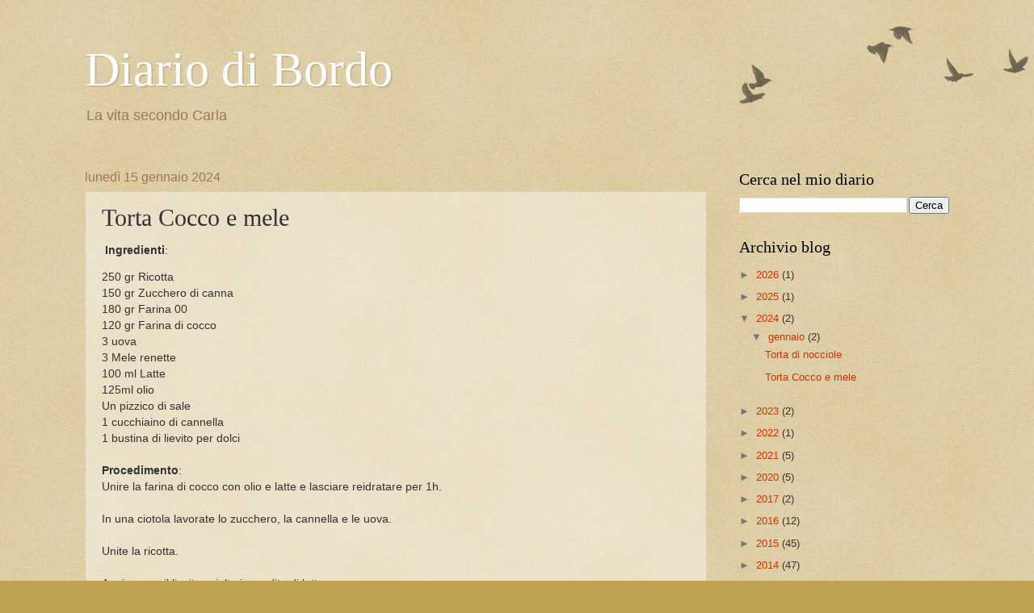

--- FILE ---
content_type: text/html; charset=UTF-8
request_url: https://lavitadicarla.blogspot.com/2024/01/torta-cocco-e-mele.html
body_size: 13377
content:
<!DOCTYPE html>
<html class='v2' dir='ltr' lang='it'>
<head>
<link href='https://www.blogger.com/static/v1/widgets/335934321-css_bundle_v2.css' rel='stylesheet' type='text/css'/>
<meta content='width=1100' name='viewport'/>
<meta content='text/html; charset=UTF-8' http-equiv='Content-Type'/>
<meta content='blogger' name='generator'/>
<link href='https://lavitadicarla.blogspot.com/favicon.ico' rel='icon' type='image/x-icon'/>
<link href='http://lavitadicarla.blogspot.com/2024/01/torta-cocco-e-mele.html' rel='canonical'/>
<link rel="alternate" type="application/atom+xml" title="Diario di Bordo - Atom" href="https://lavitadicarla.blogspot.com/feeds/posts/default" />
<link rel="alternate" type="application/rss+xml" title="Diario di Bordo - RSS" href="https://lavitadicarla.blogspot.com/feeds/posts/default?alt=rss" />
<link rel="service.post" type="application/atom+xml" title="Diario di Bordo - Atom" href="https://draft.blogger.com/feeds/2326920021123552474/posts/default" />

<link rel="alternate" type="application/atom+xml" title="Diario di Bordo - Atom" href="https://lavitadicarla.blogspot.com/feeds/4731924569450521292/comments/default" />
<!--Can't find substitution for tag [blog.ieCssRetrofitLinks]-->
<link href='https://blogger.googleusercontent.com/img/b/R29vZ2xl/AVvXsEi4xey-D2qf54lwdet4br_G9VKHHo1Q0vgKiTFWekJpObDB5HkW96eiHyyycbsJmtiCEqo_xlAkLB2iJBeTWSBCLb5PGzclM8hyhnc_e9vgSN3iTVedoD8Sm2L5degLNDmkdZGDVwckoNr8hUdtpNdEe_WXjMz-wXa88KgfHMow2nar9p3GuewoY3TByno/s320/coccoCotta.jpg' rel='image_src'/>
<meta content='http://lavitadicarla.blogspot.com/2024/01/torta-cocco-e-mele.html' property='og:url'/>
<meta content='Torta Cocco e mele' property='og:title'/>
<meta content='  Ingredienti : 250 gr Ricotta 150 gr Zucchero di canna 180 gr Farina 00 120 gr Farina di cocco 3 uova 3 Mele renette 100 ml Latte 125ml  ol...' property='og:description'/>
<meta content='https://blogger.googleusercontent.com/img/b/R29vZ2xl/AVvXsEi4xey-D2qf54lwdet4br_G9VKHHo1Q0vgKiTFWekJpObDB5HkW96eiHyyycbsJmtiCEqo_xlAkLB2iJBeTWSBCLb5PGzclM8hyhnc_e9vgSN3iTVedoD8Sm2L5degLNDmkdZGDVwckoNr8hUdtpNdEe_WXjMz-wXa88KgfHMow2nar9p3GuewoY3TByno/w1200-h630-p-k-no-nu/coccoCotta.jpg' property='og:image'/>
<title>Diario di Bordo: Torta Cocco e mele</title>
<style id='page-skin-1' type='text/css'><!--
/*
-----------------------------------------------
Blogger Template Style
Name:     Watermark
Designer: Blogger
URL:      www.blogger.com
----------------------------------------------- */
/* Use this with templates/1ktemplate-*.html */
/* Content
----------------------------------------------- */
body {
font: normal normal 14px Arial, Tahoma, Helvetica, FreeSans, sans-serif;
color: #333333;
background: #c0a154 url(https://resources.blogblog.com/blogblog/data/1kt/watermark/body_background_birds.png) repeat scroll top left;
}
html body .content-outer {
min-width: 0;
max-width: 100%;
width: 100%;
}
.content-outer {
font-size: 92%;
}
a:link {
text-decoration:none;
color: #cc3300;
}
a:visited {
text-decoration:none;
color: #993222;
}
a:hover {
text-decoration:underline;
color: #ff3200;
}
.body-fauxcolumns .cap-top {
margin-top: 30px;
background: transparent url(https://resources.blogblog.com/blogblog/data/1kt/watermark/body_overlay_birds.png) no-repeat scroll top right;
height: 121px;
}
.content-inner {
padding: 0;
}
/* Header
----------------------------------------------- */
.header-inner .Header .titlewrapper,
.header-inner .Header .descriptionwrapper {
padding-left: 20px;
padding-right: 20px;
}
.Header h1 {
font: normal normal 60px Georgia, Utopia, 'Palatino Linotype', Palatino, serif;
color: #ffffff;
text-shadow: 2px 2px rgba(0, 0, 0, .1);
}
.Header h1 a {
color: #ffffff;
}
.Header .description {
font-size: 140%;
color: #997755;
}
/* Tabs
----------------------------------------------- */
.tabs-inner .section {
margin: 0 20px;
}
.tabs-inner .PageList, .tabs-inner .LinkList, .tabs-inner .Labels {
margin-left: -11px;
margin-right: -11px;
background-color: transparent;
border-top: 0 solid #ffffff;
border-bottom: 0 solid #ffffff;
-moz-box-shadow: 0 0 0 rgba(0, 0, 0, .3);
-webkit-box-shadow: 0 0 0 rgba(0, 0, 0, .3);
-goog-ms-box-shadow: 0 0 0 rgba(0, 0, 0, .3);
box-shadow: 0 0 0 rgba(0, 0, 0, .3);
}
.tabs-inner .PageList .widget-content,
.tabs-inner .LinkList .widget-content,
.tabs-inner .Labels .widget-content {
margin: -3px -11px;
background: transparent none  no-repeat scroll right;
}
.tabs-inner .widget ul {
padding: 2px 25px;
max-height: 34px;
background: transparent none no-repeat scroll left;
}
.tabs-inner .widget li {
border: none;
}
.tabs-inner .widget li a {
display: inline-block;
padding: .25em 1em;
font: normal normal 20px Georgia, Utopia, 'Palatino Linotype', Palatino, serif;
color: #cc3300;
border-right: 1px solid #c0a154;
}
.tabs-inner .widget li:first-child a {
border-left: 1px solid #c0a154;
}
.tabs-inner .widget li.selected a, .tabs-inner .widget li a:hover {
color: #000000;
}
/* Headings
----------------------------------------------- */
h2 {
font: normal normal 20px Georgia, Utopia, 'Palatino Linotype', Palatino, serif;
color: #000000;
margin: 0 0 .5em;
}
h2.date-header {
font: normal normal 16px Arial, Tahoma, Helvetica, FreeSans, sans-serif;
color: #997755;
}
/* Main
----------------------------------------------- */
.main-inner .column-center-inner,
.main-inner .column-left-inner,
.main-inner .column-right-inner {
padding: 0 5px;
}
.main-outer {
margin-top: 0;
background: transparent none no-repeat scroll top left;
}
.main-inner {
padding-top: 30px;
}
.main-cap-top {
position: relative;
}
.main-cap-top .cap-right {
position: absolute;
height: 0;
width: 100%;
bottom: 0;
background: transparent none repeat-x scroll bottom center;
}
.main-cap-top .cap-left {
position: absolute;
height: 245px;
width: 280px;
right: 0;
bottom: 0;
background: transparent none no-repeat scroll bottom left;
}
/* Posts
----------------------------------------------- */
.post-outer {
padding: 15px 20px;
margin: 0 0 25px;
background: transparent url(https://resources.blogblog.com/blogblog/data/1kt/watermark/post_background_birds.png) repeat scroll top left;
_background-image: none;
border: dotted 1px #ccbb99;
-moz-box-shadow: 0 0 0 rgba(0, 0, 0, .1);
-webkit-box-shadow: 0 0 0 rgba(0, 0, 0, .1);
-goog-ms-box-shadow: 0 0 0 rgba(0, 0, 0, .1);
box-shadow: 0 0 0 rgba(0, 0, 0, .1);
}
h3.post-title {
font: normal normal 30px Georgia, Utopia, 'Palatino Linotype', Palatino, serif;
margin: 0;
}
.comments h4 {
font: normal normal 30px Georgia, Utopia, 'Palatino Linotype', Palatino, serif;
margin: 1em 0 0;
}
.post-body {
font-size: 105%;
line-height: 1.5;
position: relative;
}
.post-header {
margin: 0 0 1em;
color: #997755;
}
.post-footer {
margin: 10px 0 0;
padding: 10px 0 0;
color: #997755;
border-top: dashed 1px #777777;
}
#blog-pager {
font-size: 140%
}
#comments .comment-author {
padding-top: 1.5em;
border-top: dashed 1px #777777;
background-position: 0 1.5em;
}
#comments .comment-author:first-child {
padding-top: 0;
border-top: none;
}
.avatar-image-container {
margin: .2em 0 0;
}
/* Comments
----------------------------------------------- */
.comments .comments-content .icon.blog-author {
background-repeat: no-repeat;
background-image: url([data-uri]);
}
.comments .comments-content .loadmore a {
border-top: 1px solid #777777;
border-bottom: 1px solid #777777;
}
.comments .continue {
border-top: 2px solid #777777;
}
/* Widgets
----------------------------------------------- */
.widget ul, .widget #ArchiveList ul.flat {
padding: 0;
list-style: none;
}
.widget ul li, .widget #ArchiveList ul.flat li {
padding: .35em 0;
text-indent: 0;
border-top: dashed 1px #777777;
}
.widget ul li:first-child, .widget #ArchiveList ul.flat li:first-child {
border-top: none;
}
.widget .post-body ul {
list-style: disc;
}
.widget .post-body ul li {
border: none;
}
.widget .zippy {
color: #777777;
}
.post-body img, .post-body .tr-caption-container, .Profile img, .Image img,
.BlogList .item-thumbnail img {
padding: 5px;
background: #fff;
-moz-box-shadow: 1px 1px 5px rgba(0, 0, 0, .5);
-webkit-box-shadow: 1px 1px 5px rgba(0, 0, 0, .5);
-goog-ms-box-shadow: 1px 1px 5px rgba(0, 0, 0, .5);
box-shadow: 1px 1px 5px rgba(0, 0, 0, .5);
}
.post-body img, .post-body .tr-caption-container {
padding: 8px;
}
.post-body .tr-caption-container {
color: #333333;
}
.post-body .tr-caption-container img {
padding: 0;
background: transparent;
border: none;
-moz-box-shadow: 0 0 0 rgba(0, 0, 0, .1);
-webkit-box-shadow: 0 0 0 rgba(0, 0, 0, .1);
-goog-ms-box-shadow: 0 0 0 rgba(0, 0, 0, .1);
box-shadow: 0 0 0 rgba(0, 0, 0, .1);
}
/* Footer
----------------------------------------------- */
.footer-outer {
color:#ccbb99;
background: #330000 url(https://resources.blogblog.com/blogblog/data/1kt/watermark/body_background_navigator.png) repeat scroll top left;
}
.footer-outer a {
color: #ff7755;
}
.footer-outer a:visited {
color: #dd5432;
}
.footer-outer a:hover {
color: #ff9977;
}
.footer-outer .widget h2 {
color: #eeddbb;
}
/* Mobile
----------------------------------------------- */
body.mobile  {
background-size: 100% auto;
}
.mobile .body-fauxcolumn-outer {
background: transparent none repeat scroll top left;
}
html .mobile .mobile-date-outer {
border-bottom: none;
background: transparent url(https://resources.blogblog.com/blogblog/data/1kt/watermark/post_background_birds.png) repeat scroll top left;
_background-image: none;
margin-bottom: 10px;
}
.mobile .main-inner .date-outer {
padding: 0;
}
.mobile .main-inner .date-header {
margin: 10px;
}
.mobile .main-cap-top {
z-index: -1;
}
.mobile .content-outer {
font-size: 100%;
}
.mobile .post-outer {
padding: 10px;
}
.mobile .main-cap-top .cap-left {
background: transparent none no-repeat scroll bottom left;
}
.mobile .body-fauxcolumns .cap-top {
margin: 0;
}
.mobile-link-button {
background: transparent url(https://resources.blogblog.com/blogblog/data/1kt/watermark/post_background_birds.png) repeat scroll top left;
}
.mobile-link-button a:link, .mobile-link-button a:visited {
color: #cc3300;
}
.mobile-index-date .date-header {
color: #997755;
}
.mobile-index-contents {
color: #333333;
}
.mobile .tabs-inner .section {
margin: 0;
}
.mobile .tabs-inner .PageList {
margin-left: 0;
margin-right: 0;
}
.mobile .tabs-inner .PageList .widget-content {
margin: 0;
color: #000000;
background: transparent url(https://resources.blogblog.com/blogblog/data/1kt/watermark/post_background_birds.png) repeat scroll top left;
}
.mobile .tabs-inner .PageList .widget-content .pagelist-arrow {
border-left: 1px solid #c0a154;
}

--></style>
<style id='template-skin-1' type='text/css'><!--
body {
min-width: 1110px;
}
.content-outer, .content-fauxcolumn-outer, .region-inner {
min-width: 1110px;
max-width: 1110px;
_width: 1110px;
}
.main-inner .columns {
padding-left: 0px;
padding-right: 300px;
}
.main-inner .fauxcolumn-center-outer {
left: 0px;
right: 300px;
/* IE6 does not respect left and right together */
_width: expression(this.parentNode.offsetWidth -
parseInt("0px") -
parseInt("300px") + 'px');
}
.main-inner .fauxcolumn-left-outer {
width: 0px;
}
.main-inner .fauxcolumn-right-outer {
width: 300px;
}
.main-inner .column-left-outer {
width: 0px;
right: 100%;
margin-left: -0px;
}
.main-inner .column-right-outer {
width: 300px;
margin-right: -300px;
}
#layout {
min-width: 0;
}
#layout .content-outer {
min-width: 0;
width: 800px;
}
#layout .region-inner {
min-width: 0;
width: auto;
}
body#layout div.add_widget {
padding: 8px;
}
body#layout div.add_widget a {
margin-left: 32px;
}
--></style>
<link href='https://draft.blogger.com/dyn-css/authorization.css?targetBlogID=2326920021123552474&amp;zx=8c2850e9-1d23-459f-bf80-ad59e3d176f0' media='none' onload='if(media!=&#39;all&#39;)media=&#39;all&#39;' rel='stylesheet'/><noscript><link href='https://draft.blogger.com/dyn-css/authorization.css?targetBlogID=2326920021123552474&amp;zx=8c2850e9-1d23-459f-bf80-ad59e3d176f0' rel='stylesheet'/></noscript>
<meta name='google-adsense-platform-account' content='ca-host-pub-1556223355139109'/>
<meta name='google-adsense-platform-domain' content='blogspot.com'/>

<!-- data-ad-client=ca-pub-3239164614980448 -->

</head>
<body class='loading variant-birds'>
<div class='navbar no-items section' id='navbar' name='Navbar'>
</div>
<div class='body-fauxcolumns'>
<div class='fauxcolumn-outer body-fauxcolumn-outer'>
<div class='cap-top'>
<div class='cap-left'></div>
<div class='cap-right'></div>
</div>
<div class='fauxborder-left'>
<div class='fauxborder-right'></div>
<div class='fauxcolumn-inner'>
</div>
</div>
<div class='cap-bottom'>
<div class='cap-left'></div>
<div class='cap-right'></div>
</div>
</div>
</div>
<div class='content'>
<div class='content-fauxcolumns'>
<div class='fauxcolumn-outer content-fauxcolumn-outer'>
<div class='cap-top'>
<div class='cap-left'></div>
<div class='cap-right'></div>
</div>
<div class='fauxborder-left'>
<div class='fauxborder-right'></div>
<div class='fauxcolumn-inner'>
</div>
</div>
<div class='cap-bottom'>
<div class='cap-left'></div>
<div class='cap-right'></div>
</div>
</div>
</div>
<div class='content-outer'>
<div class='content-cap-top cap-top'>
<div class='cap-left'></div>
<div class='cap-right'></div>
</div>
<div class='fauxborder-left content-fauxborder-left'>
<div class='fauxborder-right content-fauxborder-right'></div>
<div class='content-inner'>
<header>
<div class='header-outer'>
<div class='header-cap-top cap-top'>
<div class='cap-left'></div>
<div class='cap-right'></div>
</div>
<div class='fauxborder-left header-fauxborder-left'>
<div class='fauxborder-right header-fauxborder-right'></div>
<div class='region-inner header-inner'>
<div class='header section' id='header' name='Intestazione'><div class='widget Header' data-version='1' id='Header1'>
<div id='header-inner'>
<div class='titlewrapper'>
<h1 class='title'>
<a href='https://lavitadicarla.blogspot.com/'>
Diario di Bordo
</a>
</h1>
</div>
<div class='descriptionwrapper'>
<p class='description'><span>La vita secondo Carla</span></p>
</div>
</div>
</div></div>
</div>
</div>
<div class='header-cap-bottom cap-bottom'>
<div class='cap-left'></div>
<div class='cap-right'></div>
</div>
</div>
</header>
<div class='tabs-outer'>
<div class='tabs-cap-top cap-top'>
<div class='cap-left'></div>
<div class='cap-right'></div>
</div>
<div class='fauxborder-left tabs-fauxborder-left'>
<div class='fauxborder-right tabs-fauxborder-right'></div>
<div class='region-inner tabs-inner'>
<div class='tabs no-items section' id='crosscol' name='Multi-colonne'></div>
<div class='tabs no-items section' id='crosscol-overflow' name='Cross-Column 2'></div>
</div>
</div>
<div class='tabs-cap-bottom cap-bottom'>
<div class='cap-left'></div>
<div class='cap-right'></div>
</div>
</div>
<div class='main-outer'>
<div class='main-cap-top cap-top'>
<div class='cap-left'></div>
<div class='cap-right'></div>
</div>
<div class='fauxborder-left main-fauxborder-left'>
<div class='fauxborder-right main-fauxborder-right'></div>
<div class='region-inner main-inner'>
<div class='columns fauxcolumns'>
<div class='fauxcolumn-outer fauxcolumn-center-outer'>
<div class='cap-top'>
<div class='cap-left'></div>
<div class='cap-right'></div>
</div>
<div class='fauxborder-left'>
<div class='fauxborder-right'></div>
<div class='fauxcolumn-inner'>
</div>
</div>
<div class='cap-bottom'>
<div class='cap-left'></div>
<div class='cap-right'></div>
</div>
</div>
<div class='fauxcolumn-outer fauxcolumn-left-outer'>
<div class='cap-top'>
<div class='cap-left'></div>
<div class='cap-right'></div>
</div>
<div class='fauxborder-left'>
<div class='fauxborder-right'></div>
<div class='fauxcolumn-inner'>
</div>
</div>
<div class='cap-bottom'>
<div class='cap-left'></div>
<div class='cap-right'></div>
</div>
</div>
<div class='fauxcolumn-outer fauxcolumn-right-outer'>
<div class='cap-top'>
<div class='cap-left'></div>
<div class='cap-right'></div>
</div>
<div class='fauxborder-left'>
<div class='fauxborder-right'></div>
<div class='fauxcolumn-inner'>
</div>
</div>
<div class='cap-bottom'>
<div class='cap-left'></div>
<div class='cap-right'></div>
</div>
</div>
<!-- corrects IE6 width calculation -->
<div class='columns-inner'>
<div class='column-center-outer'>
<div class='column-center-inner'>
<div class='main section' id='main' name='Principale'><div class='widget Blog' data-version='1' id='Blog1'>
<div class='blog-posts hfeed'>

          <div class="date-outer">
        
<h2 class='date-header'><span>lunedì 15 gennaio 2024</span></h2>

          <div class="date-posts">
        
<div class='post-outer'>
<div class='post hentry uncustomized-post-template' itemprop='blogPost' itemscope='itemscope' itemtype='http://schema.org/BlogPosting'>
<meta content='https://blogger.googleusercontent.com/img/b/R29vZ2xl/AVvXsEi4xey-D2qf54lwdet4br_G9VKHHo1Q0vgKiTFWekJpObDB5HkW96eiHyyycbsJmtiCEqo_xlAkLB2iJBeTWSBCLb5PGzclM8hyhnc_e9vgSN3iTVedoD8Sm2L5degLNDmkdZGDVwckoNr8hUdtpNdEe_WXjMz-wXa88KgfHMow2nar9p3GuewoY3TByno/s320/coccoCotta.jpg' itemprop='image_url'/>
<meta content='2326920021123552474' itemprop='blogId'/>
<meta content='4731924569450521292' itemprop='postId'/>
<a name='4731924569450521292'></a>
<h3 class='post-title entry-title' itemprop='name'>
Torta Cocco e mele
</h3>
<div class='post-header'>
<div class='post-header-line-1'></div>
</div>
<div class='post-body entry-content' id='post-body-4731924569450521292' itemprop='description articleBody'>
<p>&nbsp;<b>Ingredienti</b>:</p><div class="separator" style="clear: both; text-align: left;"><span dir="auto"><div dir="auto" style="text-align: start;">250 gr Ricotta</div></span><span dir="auto"><div dir="auto" style="text-align: start;">150 gr Zucchero di canna</div></span><span dir="auto"><div dir="auto" style="text-align: start;">180 gr Farina 00</div></span><span dir="auto"><div dir="auto" style="text-align: start;">120 gr Farina di cocco</div><div dir="auto" style="text-align: start;">3 uova</div><div dir="auto" style="text-align: start;">3 Mele renette</div></span><span dir="auto"><div dir="auto" style="text-align: start;">100 ml Latte</div><div dir="auto" style="text-align: start;"><span dir="auto">125ml&nbsp;</span><span dir="auto"><span dir="auto">olio</span></span></div><div dir="auto" style="text-align: start;">Un pizzico di sale</div><div style="text-align: start;">1 cucchiaino di cannella</div></span><span dir="auto"><div dir="auto" style="text-align: start;">1 bustina di lievito per dolci</div></span><div dir="auto">&nbsp;</div><div dir="auto"><b>Procedimento</b>:</div><div><div style="text-align: start;">Unire la farina di cocco con olio e latte e lasciare reidratare per 1h.<br /></div><div dir="auto" style="text-align: start;"><br /></div></div><div><div dir="auto" style="text-align: start;">In una ciotola lavorate lo zucchero, la cannella e le uova. <br /></div><div dir="auto" style="text-align: start;"><br /></div><div style="text-align: start;">Unite la ricotta.<br /></div><div style="text-align: start;"><br /></div><div style="text-align: start;">Aggiungere il lievito sciolto in un dito di latte.</div><div style="text-align: start;">Unire due mele cubettate e mescolare bene.<br /></div><div style="text-align: start;"><br /></div><div style="text-align: start;">Imburrare e infarinare un ruoto da 24 e versare l'impasto.<br /></div><br /><div style="text-align: start;">Decorare con una mela a fette e spolverare di cannella e zucchero di canna.</div><div style="text-align: start;">&nbsp;</div><div style="text-align: start;"><br /></div><div style="text-align: start;">Cuocere a 180&#176; per 50m.</div><div style="text-align: start;">&nbsp;</div><div style="text-align: start;"><div class="separator" style="clear: both; text-align: center;"><a href="https://blogger.googleusercontent.com/img/b/R29vZ2xl/AVvXsEi4xey-D2qf54lwdet4br_G9VKHHo1Q0vgKiTFWekJpObDB5HkW96eiHyyycbsJmtiCEqo_xlAkLB2iJBeTWSBCLb5PGzclM8hyhnc_e9vgSN3iTVedoD8Sm2L5degLNDmkdZGDVwckoNr8hUdtpNdEe_WXjMz-wXa88KgfHMow2nar9p3GuewoY3TByno/s4032/coccoCotta.jpg" imageanchor="1" style="margin-left: 1em; margin-right: 1em;"><img border="0" data-original-height="3024" data-original-width="4032" height="240" src="https://blogger.googleusercontent.com/img/b/R29vZ2xl/AVvXsEi4xey-D2qf54lwdet4br_G9VKHHo1Q0vgKiTFWekJpObDB5HkW96eiHyyycbsJmtiCEqo_xlAkLB2iJBeTWSBCLb5PGzclM8hyhnc_e9vgSN3iTVedoD8Sm2L5degLNDmkdZGDVwckoNr8hUdtpNdEe_WXjMz-wXa88KgfHMow2nar9p3GuewoY3TByno/s320/coccoCotta.jpg" width="320" /></a></div><br /><div class="separator" style="clear: both; text-align: center;"><a href="https://blogger.googleusercontent.com/img/b/R29vZ2xl/AVvXsEiDQhbNYuemk5JUajVschqNQ8mOJ_bvGILzGFxdDryyUUdl3T86aDS-gvFSVBvl-nKCVNUjnQitIs-lKMBzVlqnm_mo0aoLIwj9-quEUMDjT5kNdJOtnoF7dqrgWEJT6_GVh9ZDz6wJu5KBAOHwRakhyK-73HoDH-foHRRPxO60j3a11Fk9W5nrRckoNEk/s4032/coccocotta2.jpg" imageanchor="1" style="margin-left: 1em; margin-right: 1em;"><img border="0" data-original-height="3024" data-original-width="4032" height="240" src="https://blogger.googleusercontent.com/img/b/R29vZ2xl/AVvXsEiDQhbNYuemk5JUajVschqNQ8mOJ_bvGILzGFxdDryyUUdl3T86aDS-gvFSVBvl-nKCVNUjnQitIs-lKMBzVlqnm_mo0aoLIwj9-quEUMDjT5kNdJOtnoF7dqrgWEJT6_GVh9ZDz6wJu5KBAOHwRakhyK-73HoDH-foHRRPxO60j3a11Fk9W5nrRckoNEk/s320/coccocotta2.jpg" width="320" /></a></div><br />&nbsp;</div></div>&nbsp; </div>
<div style='clear: both;'></div>
</div>
<div class='post-footer'>
<div class='post-footer-line post-footer-line-1'>
<span class='post-author vcard'>
Pubblicato da
<span class='fn' itemprop='author' itemscope='itemscope' itemtype='http://schema.org/Person'>
<meta content='https://draft.blogger.com/profile/17182643068435121743' itemprop='url'/>
<a class='g-profile' href='https://draft.blogger.com/profile/17182643068435121743' rel='author' title='author profile'>
<span itemprop='name'>emyxxx</span>
</a>
</span>
</span>
<span class='post-timestamp'>
alle
<meta content='http://lavitadicarla.blogspot.com/2024/01/torta-cocco-e-mele.html' itemprop='url'/>
<a class='timestamp-link' href='https://lavitadicarla.blogspot.com/2024/01/torta-cocco-e-mele.html' rel='bookmark' title='permanent link'><abbr class='published' itemprop='datePublished' title='2024-01-15T12:39:00+01:00'>12:39</abbr></a>
</span>
<span class='post-comment-link'>
</span>
<span class='post-icons'>
<span class='item-control blog-admin pid-1811118876'>
<a href='https://draft.blogger.com/post-edit.g?blogID=2326920021123552474&postID=4731924569450521292&from=pencil' title='Modifica post'>
<img alt='' class='icon-action' height='18' src='https://resources.blogblog.com/img/icon18_edit_allbkg.gif' width='18'/>
</a>
</span>
</span>
<div class='post-share-buttons goog-inline-block'>
<a class='goog-inline-block share-button sb-email' href='https://draft.blogger.com/share-post.g?blogID=2326920021123552474&postID=4731924569450521292&target=email' target='_blank' title='Invia tramite email'><span class='share-button-link-text'>Invia tramite email</span></a><a class='goog-inline-block share-button sb-blog' href='https://draft.blogger.com/share-post.g?blogID=2326920021123552474&postID=4731924569450521292&target=blog' onclick='window.open(this.href, "_blank", "height=270,width=475"); return false;' target='_blank' title='Postalo sul blog'><span class='share-button-link-text'>Postalo sul blog</span></a><a class='goog-inline-block share-button sb-twitter' href='https://draft.blogger.com/share-post.g?blogID=2326920021123552474&postID=4731924569450521292&target=twitter' target='_blank' title='Condividi su X'><span class='share-button-link-text'>Condividi su X</span></a><a class='goog-inline-block share-button sb-facebook' href='https://draft.blogger.com/share-post.g?blogID=2326920021123552474&postID=4731924569450521292&target=facebook' onclick='window.open(this.href, "_blank", "height=430,width=640"); return false;' target='_blank' title='Condividi su Facebook'><span class='share-button-link-text'>Condividi su Facebook</span></a><a class='goog-inline-block share-button sb-pinterest' href='https://draft.blogger.com/share-post.g?blogID=2326920021123552474&postID=4731924569450521292&target=pinterest' target='_blank' title='Condividi su Pinterest'><span class='share-button-link-text'>Condividi su Pinterest</span></a>
</div>
</div>
<div class='post-footer-line post-footer-line-2'>
<span class='post-labels'>
</span>
</div>
<div class='post-footer-line post-footer-line-3'>
<span class='post-location'>
</span>
</div>
</div>
</div>
<div class='comments' id='comments'>
<a name='comments'></a>
<h4>Nessun commento:</h4>
<div id='Blog1_comments-block-wrapper'>
<dl class='avatar-comment-indent' id='comments-block'>
</dl>
</div>
<p class='comment-footer'>
<div class='comment-form'>
<a name='comment-form'></a>
<h4 id='comment-post-message'>Posta un commento</h4>
<p>
</p>
<a href='https://draft.blogger.com/comment/frame/2326920021123552474?po=4731924569450521292&hl=it&saa=85391&origin=https://lavitadicarla.blogspot.com' id='comment-editor-src'></a>
<iframe allowtransparency='true' class='blogger-iframe-colorize blogger-comment-from-post' frameborder='0' height='410px' id='comment-editor' name='comment-editor' src='' width='100%'></iframe>
<script src='https://www.blogger.com/static/v1/jsbin/2830521187-comment_from_post_iframe.js' type='text/javascript'></script>
<script type='text/javascript'>
      BLOG_CMT_createIframe('https://draft.blogger.com/rpc_relay.html');
    </script>
</div>
</p>
</div>
</div>
<div class='inline-ad'>
<script type="text/javascript">
    google_ad_client = "ca-pub-3239164614980448";
    google_ad_host = "ca-host-pub-1556223355139109";
    google_ad_host_channel = "L0007";
    google_ad_slot = "8027261015";
    google_ad_width = 300;
    google_ad_height = 250;
</script>
<!-- lavitadicarla_main_Blog1_300x250_as -->
<script type="text/javascript"
src="//pagead2.googlesyndication.com/pagead/show_ads.js">
</script>
</div>

        </div></div>
      
</div>
<div class='blog-pager' id='blog-pager'>
<span id='blog-pager-newer-link'>
<a class='blog-pager-newer-link' href='https://lavitadicarla.blogspot.com/2024/01/torta-di-nocciole.html' id='Blog1_blog-pager-newer-link' title='Post più recente'>Post più recente</a>
</span>
<span id='blog-pager-older-link'>
<a class='blog-pager-older-link' href='https://lavitadicarla.blogspot.com/2023/11/torta-alle-caastagne.html' id='Blog1_blog-pager-older-link' title='Post più vecchio'>Post più vecchio</a>
</span>
<a class='home-link' href='https://lavitadicarla.blogspot.com/'>Home page</a>
</div>
<div class='clear'></div>
<div class='post-feeds'>
<div class='feed-links'>
Iscriviti a:
<a class='feed-link' href='https://lavitadicarla.blogspot.com/feeds/4731924569450521292/comments/default' target='_blank' type='application/atom+xml'>Commenti sul post (Atom)</a>
</div>
</div>
</div></div>
</div>
</div>
<div class='column-left-outer'>
<div class='column-left-inner'>
<aside>
</aside>
</div>
</div>
<div class='column-right-outer'>
<div class='column-right-inner'>
<aside>
<div class='sidebar section' id='sidebar-right-1'><div class='widget BlogSearch' data-version='1' id='BlogSearch1'>
<h2 class='title'>Cerca nel mio diario</h2>
<div class='widget-content'>
<div id='BlogSearch1_form'>
<form action='https://lavitadicarla.blogspot.com/search' class='gsc-search-box' target='_top'>
<table cellpadding='0' cellspacing='0' class='gsc-search-box'>
<tbody>
<tr>
<td class='gsc-input'>
<input autocomplete='off' class='gsc-input' name='q' size='10' title='search' type='text' value=''/>
</td>
<td class='gsc-search-button'>
<input class='gsc-search-button' title='search' type='submit' value='Cerca'/>
</td>
</tr>
</tbody>
</table>
</form>
</div>
</div>
<div class='clear'></div>
</div><div class='widget BlogArchive' data-version='1' id='BlogArchive1'>
<h2>Archivio blog</h2>
<div class='widget-content'>
<div id='ArchiveList'>
<div id='BlogArchive1_ArchiveList'>
<ul class='hierarchy'>
<li class='archivedate collapsed'>
<a class='toggle' href='javascript:void(0)'>
<span class='zippy'>

        &#9658;&#160;
      
</span>
</a>
<a class='post-count-link' href='https://lavitadicarla.blogspot.com/2026/'>
2026
</a>
<span class='post-count' dir='ltr'>(1)</span>
<ul class='hierarchy'>
<li class='archivedate collapsed'>
<a class='toggle' href='javascript:void(0)'>
<span class='zippy'>

        &#9658;&#160;
      
</span>
</a>
<a class='post-count-link' href='https://lavitadicarla.blogspot.com/2026/01/'>
gennaio
</a>
<span class='post-count' dir='ltr'>(1)</span>
</li>
</ul>
</li>
</ul>
<ul class='hierarchy'>
<li class='archivedate collapsed'>
<a class='toggle' href='javascript:void(0)'>
<span class='zippy'>

        &#9658;&#160;
      
</span>
</a>
<a class='post-count-link' href='https://lavitadicarla.blogspot.com/2025/'>
2025
</a>
<span class='post-count' dir='ltr'>(1)</span>
<ul class='hierarchy'>
<li class='archivedate collapsed'>
<a class='toggle' href='javascript:void(0)'>
<span class='zippy'>

        &#9658;&#160;
      
</span>
</a>
<a class='post-count-link' href='https://lavitadicarla.blogspot.com/2025/03/'>
marzo
</a>
<span class='post-count' dir='ltr'>(1)</span>
</li>
</ul>
</li>
</ul>
<ul class='hierarchy'>
<li class='archivedate expanded'>
<a class='toggle' href='javascript:void(0)'>
<span class='zippy toggle-open'>

        &#9660;&#160;
      
</span>
</a>
<a class='post-count-link' href='https://lavitadicarla.blogspot.com/2024/'>
2024
</a>
<span class='post-count' dir='ltr'>(2)</span>
<ul class='hierarchy'>
<li class='archivedate expanded'>
<a class='toggle' href='javascript:void(0)'>
<span class='zippy toggle-open'>

        &#9660;&#160;
      
</span>
</a>
<a class='post-count-link' href='https://lavitadicarla.blogspot.com/2024/01/'>
gennaio
</a>
<span class='post-count' dir='ltr'>(2)</span>
<ul class='posts'>
<li><a href='https://lavitadicarla.blogspot.com/2024/01/torta-di-nocciole.html'>Torta di nocciole</a></li>
<li><a href='https://lavitadicarla.blogspot.com/2024/01/torta-cocco-e-mele.html'>Torta Cocco e mele</a></li>
</ul>
</li>
</ul>
</li>
</ul>
<ul class='hierarchy'>
<li class='archivedate collapsed'>
<a class='toggle' href='javascript:void(0)'>
<span class='zippy'>

        &#9658;&#160;
      
</span>
</a>
<a class='post-count-link' href='https://lavitadicarla.blogspot.com/2023/'>
2023
</a>
<span class='post-count' dir='ltr'>(2)</span>
<ul class='hierarchy'>
<li class='archivedate collapsed'>
<a class='toggle' href='javascript:void(0)'>
<span class='zippy'>

        &#9658;&#160;
      
</span>
</a>
<a class='post-count-link' href='https://lavitadicarla.blogspot.com/2023/11/'>
novembre
</a>
<span class='post-count' dir='ltr'>(2)</span>
</li>
</ul>
</li>
</ul>
<ul class='hierarchy'>
<li class='archivedate collapsed'>
<a class='toggle' href='javascript:void(0)'>
<span class='zippy'>

        &#9658;&#160;
      
</span>
</a>
<a class='post-count-link' href='https://lavitadicarla.blogspot.com/2022/'>
2022
</a>
<span class='post-count' dir='ltr'>(1)</span>
<ul class='hierarchy'>
<li class='archivedate collapsed'>
<a class='toggle' href='javascript:void(0)'>
<span class='zippy'>

        &#9658;&#160;
      
</span>
</a>
<a class='post-count-link' href='https://lavitadicarla.blogspot.com/2022/11/'>
novembre
</a>
<span class='post-count' dir='ltr'>(1)</span>
</li>
</ul>
</li>
</ul>
<ul class='hierarchy'>
<li class='archivedate collapsed'>
<a class='toggle' href='javascript:void(0)'>
<span class='zippy'>

        &#9658;&#160;
      
</span>
</a>
<a class='post-count-link' href='https://lavitadicarla.blogspot.com/2021/'>
2021
</a>
<span class='post-count' dir='ltr'>(5)</span>
<ul class='hierarchy'>
<li class='archivedate collapsed'>
<a class='toggle' href='javascript:void(0)'>
<span class='zippy'>

        &#9658;&#160;
      
</span>
</a>
<a class='post-count-link' href='https://lavitadicarla.blogspot.com/2021/01/'>
gennaio
</a>
<span class='post-count' dir='ltr'>(5)</span>
</li>
</ul>
</li>
</ul>
<ul class='hierarchy'>
<li class='archivedate collapsed'>
<a class='toggle' href='javascript:void(0)'>
<span class='zippy'>

        &#9658;&#160;
      
</span>
</a>
<a class='post-count-link' href='https://lavitadicarla.blogspot.com/2020/'>
2020
</a>
<span class='post-count' dir='ltr'>(5)</span>
<ul class='hierarchy'>
<li class='archivedate collapsed'>
<a class='toggle' href='javascript:void(0)'>
<span class='zippy'>

        &#9658;&#160;
      
</span>
</a>
<a class='post-count-link' href='https://lavitadicarla.blogspot.com/2020/12/'>
dicembre
</a>
<span class='post-count' dir='ltr'>(5)</span>
</li>
</ul>
</li>
</ul>
<ul class='hierarchy'>
<li class='archivedate collapsed'>
<a class='toggle' href='javascript:void(0)'>
<span class='zippy'>

        &#9658;&#160;
      
</span>
</a>
<a class='post-count-link' href='https://lavitadicarla.blogspot.com/2017/'>
2017
</a>
<span class='post-count' dir='ltr'>(2)</span>
<ul class='hierarchy'>
<li class='archivedate collapsed'>
<a class='toggle' href='javascript:void(0)'>
<span class='zippy'>

        &#9658;&#160;
      
</span>
</a>
<a class='post-count-link' href='https://lavitadicarla.blogspot.com/2017/01/'>
gennaio
</a>
<span class='post-count' dir='ltr'>(2)</span>
</li>
</ul>
</li>
</ul>
<ul class='hierarchy'>
<li class='archivedate collapsed'>
<a class='toggle' href='javascript:void(0)'>
<span class='zippy'>

        &#9658;&#160;
      
</span>
</a>
<a class='post-count-link' href='https://lavitadicarla.blogspot.com/2016/'>
2016
</a>
<span class='post-count' dir='ltr'>(12)</span>
<ul class='hierarchy'>
<li class='archivedate collapsed'>
<a class='toggle' href='javascript:void(0)'>
<span class='zippy'>

        &#9658;&#160;
      
</span>
</a>
<a class='post-count-link' href='https://lavitadicarla.blogspot.com/2016/11/'>
novembre
</a>
<span class='post-count' dir='ltr'>(2)</span>
</li>
</ul>
<ul class='hierarchy'>
<li class='archivedate collapsed'>
<a class='toggle' href='javascript:void(0)'>
<span class='zippy'>

        &#9658;&#160;
      
</span>
</a>
<a class='post-count-link' href='https://lavitadicarla.blogspot.com/2016/07/'>
luglio
</a>
<span class='post-count' dir='ltr'>(4)</span>
</li>
</ul>
<ul class='hierarchy'>
<li class='archivedate collapsed'>
<a class='toggle' href='javascript:void(0)'>
<span class='zippy'>

        &#9658;&#160;
      
</span>
</a>
<a class='post-count-link' href='https://lavitadicarla.blogspot.com/2016/05/'>
maggio
</a>
<span class='post-count' dir='ltr'>(1)</span>
</li>
</ul>
<ul class='hierarchy'>
<li class='archivedate collapsed'>
<a class='toggle' href='javascript:void(0)'>
<span class='zippy'>

        &#9658;&#160;
      
</span>
</a>
<a class='post-count-link' href='https://lavitadicarla.blogspot.com/2016/03/'>
marzo
</a>
<span class='post-count' dir='ltr'>(3)</span>
</li>
</ul>
<ul class='hierarchy'>
<li class='archivedate collapsed'>
<a class='toggle' href='javascript:void(0)'>
<span class='zippy'>

        &#9658;&#160;
      
</span>
</a>
<a class='post-count-link' href='https://lavitadicarla.blogspot.com/2016/02/'>
febbraio
</a>
<span class='post-count' dir='ltr'>(1)</span>
</li>
</ul>
<ul class='hierarchy'>
<li class='archivedate collapsed'>
<a class='toggle' href='javascript:void(0)'>
<span class='zippy'>

        &#9658;&#160;
      
</span>
</a>
<a class='post-count-link' href='https://lavitadicarla.blogspot.com/2016/01/'>
gennaio
</a>
<span class='post-count' dir='ltr'>(1)</span>
</li>
</ul>
</li>
</ul>
<ul class='hierarchy'>
<li class='archivedate collapsed'>
<a class='toggle' href='javascript:void(0)'>
<span class='zippy'>

        &#9658;&#160;
      
</span>
</a>
<a class='post-count-link' href='https://lavitadicarla.blogspot.com/2015/'>
2015
</a>
<span class='post-count' dir='ltr'>(45)</span>
<ul class='hierarchy'>
<li class='archivedate collapsed'>
<a class='toggle' href='javascript:void(0)'>
<span class='zippy'>

        &#9658;&#160;
      
</span>
</a>
<a class='post-count-link' href='https://lavitadicarla.blogspot.com/2015/10/'>
ottobre
</a>
<span class='post-count' dir='ltr'>(1)</span>
</li>
</ul>
<ul class='hierarchy'>
<li class='archivedate collapsed'>
<a class='toggle' href='javascript:void(0)'>
<span class='zippy'>

        &#9658;&#160;
      
</span>
</a>
<a class='post-count-link' href='https://lavitadicarla.blogspot.com/2015/07/'>
luglio
</a>
<span class='post-count' dir='ltr'>(9)</span>
</li>
</ul>
<ul class='hierarchy'>
<li class='archivedate collapsed'>
<a class='toggle' href='javascript:void(0)'>
<span class='zippy'>

        &#9658;&#160;
      
</span>
</a>
<a class='post-count-link' href='https://lavitadicarla.blogspot.com/2015/06/'>
giugno
</a>
<span class='post-count' dir='ltr'>(6)</span>
</li>
</ul>
<ul class='hierarchy'>
<li class='archivedate collapsed'>
<a class='toggle' href='javascript:void(0)'>
<span class='zippy'>

        &#9658;&#160;
      
</span>
</a>
<a class='post-count-link' href='https://lavitadicarla.blogspot.com/2015/05/'>
maggio
</a>
<span class='post-count' dir='ltr'>(11)</span>
</li>
</ul>
<ul class='hierarchy'>
<li class='archivedate collapsed'>
<a class='toggle' href='javascript:void(0)'>
<span class='zippy'>

        &#9658;&#160;
      
</span>
</a>
<a class='post-count-link' href='https://lavitadicarla.blogspot.com/2015/04/'>
aprile
</a>
<span class='post-count' dir='ltr'>(11)</span>
</li>
</ul>
<ul class='hierarchy'>
<li class='archivedate collapsed'>
<a class='toggle' href='javascript:void(0)'>
<span class='zippy'>

        &#9658;&#160;
      
</span>
</a>
<a class='post-count-link' href='https://lavitadicarla.blogspot.com/2015/03/'>
marzo
</a>
<span class='post-count' dir='ltr'>(7)</span>
</li>
</ul>
</li>
</ul>
<ul class='hierarchy'>
<li class='archivedate collapsed'>
<a class='toggle' href='javascript:void(0)'>
<span class='zippy'>

        &#9658;&#160;
      
</span>
</a>
<a class='post-count-link' href='https://lavitadicarla.blogspot.com/2014/'>
2014
</a>
<span class='post-count' dir='ltr'>(47)</span>
<ul class='hierarchy'>
<li class='archivedate collapsed'>
<a class='toggle' href='javascript:void(0)'>
<span class='zippy'>

        &#9658;&#160;
      
</span>
</a>
<a class='post-count-link' href='https://lavitadicarla.blogspot.com/2014/07/'>
luglio
</a>
<span class='post-count' dir='ltr'>(5)</span>
</li>
</ul>
<ul class='hierarchy'>
<li class='archivedate collapsed'>
<a class='toggle' href='javascript:void(0)'>
<span class='zippy'>

        &#9658;&#160;
      
</span>
</a>
<a class='post-count-link' href='https://lavitadicarla.blogspot.com/2014/06/'>
giugno
</a>
<span class='post-count' dir='ltr'>(16)</span>
</li>
</ul>
<ul class='hierarchy'>
<li class='archivedate collapsed'>
<a class='toggle' href='javascript:void(0)'>
<span class='zippy'>

        &#9658;&#160;
      
</span>
</a>
<a class='post-count-link' href='https://lavitadicarla.blogspot.com/2014/05/'>
maggio
</a>
<span class='post-count' dir='ltr'>(26)</span>
</li>
</ul>
</li>
</ul>
</div>
</div>
<div class='clear'></div>
</div>
</div><div class='widget AdSense' data-version='1' id='AdSense1'>
<div class='widget-content'>
<script type="text/javascript">
    google_ad_client = "ca-pub-3239164614980448";
    google_ad_host = "ca-host-pub-1556223355139109";
    google_ad_host_channel = "L0001";
    google_ad_slot = "8421090216";
    google_ad_width = 120;
    google_ad_height = 600;
</script>
<!-- lavitadicarla_sidebar-right-1_AdSense1_120x600_as -->
<script type="text/javascript"
src="//pagead2.googlesyndication.com/pagead/show_ads.js">
</script>
<div class='clear'></div>
</div>
</div><div class='widget ContactForm' data-version='1' id='ContactForm1'>
<h2 class='title'>Modulo di contatto</h2>
<div class='contact-form-widget'>
<div class='form'>
<form name='contact-form'>
<p></p>
Nome
<br/>
<input class='contact-form-name' id='ContactForm1_contact-form-name' name='name' size='30' type='text' value=''/>
<p></p>
Email
<span style='font-weight: bolder;'>*</span>
<br/>
<input class='contact-form-email' id='ContactForm1_contact-form-email' name='email' size='30' type='text' value=''/>
<p></p>
Messaggio
<span style='font-weight: bolder;'>*</span>
<br/>
<textarea class='contact-form-email-message' cols='25' id='ContactForm1_contact-form-email-message' name='email-message' rows='5'></textarea>
<p></p>
<input class='contact-form-button contact-form-button-submit' id='ContactForm1_contact-form-submit' type='button' value='Invia'/>
<p></p>
<div style='text-align: center; max-width: 222px; width: 100%'>
<p class='contact-form-error-message' id='ContactForm1_contact-form-error-message'></p>
<p class='contact-form-success-message' id='ContactForm1_contact-form-success-message'></p>
</div>
</form>
</div>
</div>
<div class='clear'></div>
</div><div class='widget Subscribe' data-version='1' id='Subscribe1'>
<div style='white-space:nowrap'>
<h2 class='title'>Iscriviti e seguimi!</h2>
<div class='widget-content'>
<div class='subscribe-wrapper subscribe-type-POST'>
<div class='subscribe expanded subscribe-type-POST' id='SW_READER_LIST_Subscribe1POST' style='display:none;'>
<div class='top'>
<span class='inner' onclick='return(_SW_toggleReaderList(event, "Subscribe1POST"));'>
<img class='subscribe-dropdown-arrow' src='https://resources.blogblog.com/img/widgets/arrow_dropdown.gif'/>
<img align='absmiddle' alt='' border='0' class='feed-icon' src='https://resources.blogblog.com/img/icon_feed12.png'/>
Post
</span>
<div class='feed-reader-links'>
<a class='feed-reader-link' href='https://www.netvibes.com/subscribe.php?url=https%3A%2F%2Flavitadicarla.blogspot.com%2Ffeeds%2Fposts%2Fdefault' target='_blank'>
<img src='https://resources.blogblog.com/img/widgets/subscribe-netvibes.png'/>
</a>
<a class='feed-reader-link' href='https://add.my.yahoo.com/content?url=https%3A%2F%2Flavitadicarla.blogspot.com%2Ffeeds%2Fposts%2Fdefault' target='_blank'>
<img src='https://resources.blogblog.com/img/widgets/subscribe-yahoo.png'/>
</a>
<a class='feed-reader-link' href='https://lavitadicarla.blogspot.com/feeds/posts/default' target='_blank'>
<img align='absmiddle' class='feed-icon' src='https://resources.blogblog.com/img/icon_feed12.png'/>
                  Atom
                </a>
</div>
</div>
<div class='bottom'></div>
</div>
<div class='subscribe' id='SW_READER_LIST_CLOSED_Subscribe1POST' onclick='return(_SW_toggleReaderList(event, "Subscribe1POST"));'>
<div class='top'>
<span class='inner'>
<img class='subscribe-dropdown-arrow' src='https://resources.blogblog.com/img/widgets/arrow_dropdown.gif'/>
<span onclick='return(_SW_toggleReaderList(event, "Subscribe1POST"));'>
<img align='absmiddle' alt='' border='0' class='feed-icon' src='https://resources.blogblog.com/img/icon_feed12.png'/>
Post
</span>
</span>
</div>
<div class='bottom'></div>
</div>
</div>
<div class='subscribe-wrapper subscribe-type-PER_POST'>
<div class='subscribe expanded subscribe-type-PER_POST' id='SW_READER_LIST_Subscribe1PER_POST' style='display:none;'>
<div class='top'>
<span class='inner' onclick='return(_SW_toggleReaderList(event, "Subscribe1PER_POST"));'>
<img class='subscribe-dropdown-arrow' src='https://resources.blogblog.com/img/widgets/arrow_dropdown.gif'/>
<img align='absmiddle' alt='' border='0' class='feed-icon' src='https://resources.blogblog.com/img/icon_feed12.png'/>
Commenti
</span>
<div class='feed-reader-links'>
<a class='feed-reader-link' href='https://www.netvibes.com/subscribe.php?url=https%3A%2F%2Flavitadicarla.blogspot.com%2Ffeeds%2F4731924569450521292%2Fcomments%2Fdefault' target='_blank'>
<img src='https://resources.blogblog.com/img/widgets/subscribe-netvibes.png'/>
</a>
<a class='feed-reader-link' href='https://add.my.yahoo.com/content?url=https%3A%2F%2Flavitadicarla.blogspot.com%2Ffeeds%2F4731924569450521292%2Fcomments%2Fdefault' target='_blank'>
<img src='https://resources.blogblog.com/img/widgets/subscribe-yahoo.png'/>
</a>
<a class='feed-reader-link' href='https://lavitadicarla.blogspot.com/feeds/4731924569450521292/comments/default' target='_blank'>
<img align='absmiddle' class='feed-icon' src='https://resources.blogblog.com/img/icon_feed12.png'/>
                  Atom
                </a>
</div>
</div>
<div class='bottom'></div>
</div>
<div class='subscribe' id='SW_READER_LIST_CLOSED_Subscribe1PER_POST' onclick='return(_SW_toggleReaderList(event, "Subscribe1PER_POST"));'>
<div class='top'>
<span class='inner'>
<img class='subscribe-dropdown-arrow' src='https://resources.blogblog.com/img/widgets/arrow_dropdown.gif'/>
<span onclick='return(_SW_toggleReaderList(event, "Subscribe1PER_POST"));'>
<img align='absmiddle' alt='' border='0' class='feed-icon' src='https://resources.blogblog.com/img/icon_feed12.png'/>
Commenti
</span>
</span>
</div>
<div class='bottom'></div>
</div>
</div>
<div style='clear:both'></div>
</div>
</div>
<div class='clear'></div>
</div></div>
</aside>
</div>
</div>
</div>
<div style='clear: both'></div>
<!-- columns -->
</div>
<!-- main -->
</div>
</div>
<div class='main-cap-bottom cap-bottom'>
<div class='cap-left'></div>
<div class='cap-right'></div>
</div>
</div>
<footer>
<div class='footer-outer'>
<div class='footer-cap-top cap-top'>
<div class='cap-left'></div>
<div class='cap-right'></div>
</div>
<div class='fauxborder-left footer-fauxborder-left'>
<div class='fauxborder-right footer-fauxborder-right'></div>
<div class='region-inner footer-inner'>
<div class='foot section' id='footer-1'><div class='widget PopularPosts' data-version='1' id='PopularPosts1'>
<h2>Post più popolari</h2>
<div class='widget-content popular-posts'>
<ul>
<li>
<div class='item-content'>
<div class='item-title'><a href='https://lavitadicarla.blogspot.com/2015/07/creare-il-licoli-secondo-il-metodo.html'>Creare il licoli secondo il metodo pascual</a></div>
<div class='item-snippet'>Ad aprile scorso ho avuto il grandissimo onore di partecipare ad un corso con Joseph Pascual  della scuola di panificazione di Barcelona.   ...</div>
</div>
<div style='clear: both;'></div>
</li>
<li>
<div class='item-content'>
<div class='item-thumbnail'>
<a href='https://lavitadicarla.blogspot.com/2015/04/pizzette-rosse-con-esubero.html' target='_blank'>
<img alt='' border='0' src='https://blogger.googleusercontent.com/img/b/R29vZ2xl/AVvXsEjoHZ5Aye13n6atBXJt5h6WmIs78a04H02jvl-1fF2vLoy5oBu0EARsdPZ4RlCaSjKKGbPEceZh8UhXupCcrFfBY69NhNcVQT5hTh5_V8kfYI2F_yvooDLFmdhXziGdrCVS5ns3ApEo_SE/w72-h72-p-k-no-nu/CYMERA_20150407_195847.jpg'/>
</a>
</div>
<div class='item-title'><a href='https://lavitadicarla.blogspot.com/2015/04/pizzette-rosse-con-esubero.html'>Pizzette rosse con esubero </a></div>
<div class='item-snippet'> &#160;Ieri avevo tanta tantissima voglia di quelle belle pizzette rosse che si trovano spesso nei panifici...quelel belle croccanti e untine...m...</div>
</div>
<div style='clear: both;'></div>
</li>
<li>
<div class='item-content'>
<div class='item-thumbnail'>
<a href='https://lavitadicarla.blogspot.com/2015/07/stirata-romana.html' target='_blank'>
<img alt='' border='0' src='https://blogger.googleusercontent.com/img/b/R29vZ2xl/AVvXsEiuYu7ZWbqkWe6YQZ9GVZmxHCiw3R-qlbMshCjJG1LHFOBJdfcncNOdxnCun0O4w3fUCvI51beWsbeZyTqgOE67_36coFVIfjNZi5vNnS-HZD27nUtuC9WeraR7pWdJzMvuVAfDsGtN2sc/w72-h72-p-k-no-nu/IMG_20150627_214946_wm.jpg'/>
</a>
</div>
<div class='item-title'><a href='https://lavitadicarla.blogspot.com/2015/07/stirata-romana.html'>Stirata Romana</a></div>
<div class='item-snippet'>La ricetta di questa stirata nasce da un bellissimo corso fatto con Rolando Morandin.   Ma la ricetta non è suo bensì di Fabrizio (titolare ...</div>
</div>
<div style='clear: both;'></div>
</li>
<li>
<div class='item-content'>
<div class='item-thumbnail'>
<a href='https://lavitadicarla.blogspot.com/2014/05/frownies-il-cerotto-antirughe.html' target='_blank'>
<img alt='' border='0' src='https://blogger.googleusercontent.com/img/b/R29vZ2xl/AVvXsEiicBbw-sRnaQkrd7CWrj5WC9qEBqjBSQCFfnEJuFuo8kyidoXU1zjpfKst4ePxqv3ZtWkuyZ1F9SAQdXTGaM-DN4GSm-CSIMa2xTrXNVJu6NsnA6cvc4Xlj8VjhY3o_kIStIZTga0MwTk/w72-h72-p-k-no-nu/SAM_1371.JPG'/>
</a>
</div>
<div class='item-title'><a href='https://lavitadicarla.blogspot.com/2014/05/frownies-il-cerotto-antirughe.html'>Frownies , il cerotto antirughe</a></div>
<div class='item-snippet'>     Su suggerimento di una amica, ho voluto provare un nuovo prodotto americano: i frownies.     Sostanzialmente sono dei cerotti adesivi c...</div>
</div>
<div style='clear: both;'></div>
</li>
<li>
<div class='item-content'>
<div class='item-thumbnail'>
<a href='https://lavitadicarla.blogspot.com/2015/04/pizza-alta-e-focaccia-con-esubero.html' target='_blank'>
<img alt='' border='0' src='https://blogger.googleusercontent.com/img/b/R29vZ2xl/AVvXsEh8daKimgmpIPexWZIl04cZm2sXqmtUidfVVwrmqY9NTULRMEdoAcDVtNtVHoij8b1pcY8Mx-NmOCOyJFJq_LKQZULjDBK2MMsn2W-Otq1X4pUQgG5Y0wiqejdDUKpayUvxpu1BweGqYNI/w72-h72-p-k-no-nu/CYMERA_20150414_215946.jpg'/>
</a>
</div>
<div class='item-title'><a href='https://lavitadicarla.blogspot.com/2015/04/pizza-alta-e-focaccia-con-esubero.html'>Pizza alta e focaccia con esubero </a></div>
<div class='item-snippet'> Gestendo 6 madri (alcune da spacciare, alcune perchè sono una pazza scatenata e me le sono personalizzate a seconda del tipo di pane XD), m...</div>
</div>
<div style='clear: both;'></div>
</li>
<li>
<div class='item-content'>
<div class='item-thumbnail'>
<a href='https://lavitadicarla.blogspot.com/2015/10/pane-antico-biancolilla.html' target='_blank'>
<img alt='' border='0' src='https://blogger.googleusercontent.com/img/b/R29vZ2xl/AVvXsEgU6v5LzMJbyXJF7HdVymorBT7ZhCqEiCNL3HtfFzHsozVH0MKZ-28mp5nwXcLQCiJq1_9ati3UgKoWI_diPvEYTmThT8pvWkBDYlLkDlP82a-0DHiSsLnHtIWQL7r6omidy9Y1C9waROs/w72-h72-p-k-no-nu/CYMERA_20151006_133715_wm.jpg'/>
</a>
</div>
<div class='item-title'><a href='https://lavitadicarla.blogspot.com/2015/10/pane-antico-biancolilla.html'>Pane antico Biancolilla</a></div>
<div class='item-snippet'>Finalmente sono tornata a panificare...con tanta voglia addosso di rimettere le mani in pasta ma soprattutto di sperimentare cose nuove.   E...</div>
</div>
<div style='clear: both;'></div>
</li>
<li>
<div class='item-content'>
<div class='item-thumbnail'>
<a href='https://lavitadicarla.blogspot.com/2015/06/pane-senza-lievito.html' target='_blank'>
<img alt='' border='0' src='https://blogger.googleusercontent.com/img/b/R29vZ2xl/AVvXsEhTW9Or_L45ayUZh0yGXRlbEWsVz5qhCEU6z_kRlHQsk2IoSt6EdzSl31q5jOqpl5N6En6vaoaMKbNdbPIl-rjdQjjLhO3Q4xINFJzPlhEpkNdQAPr1OIMR-exUF02qSNuFzeJckbnpgi8/w72-h72-p-k-no-nu/CYMERA_20150607_092203_wm.jpg'/>
</a>
</div>
<div class='item-title'><a href='https://lavitadicarla.blogspot.com/2015/06/pane-senza-lievito.html'>Pane "senza lievito"</a></div>
<div class='item-snippet'>Domenica ho deciso di avviare la sperimentazione di una tecinca acquisita nel corso di Cristian Zaghini: la pregelatinizzazione degli amidi ...</div>
</div>
<div style='clear: both;'></div>
</li>
<li>
<div class='item-content'>
<div class='item-thumbnail'>
<a href='https://lavitadicarla.blogspot.com/2014/05/olio-di-neem.html' target='_blank'>
<img alt='' border='0' src='https://blogger.googleusercontent.com/img/b/R29vZ2xl/AVvXsEhRvgTQwDqMUEn6nlM6105SrMTmTyM6PgkFI-Eainaj8jQjxo2QuD07nQblMRlsXLjDSQKrZhyphenhyphentmi3TMez7kzpEOayeVMbhADFMKfnw7b219rGg4zEYcruQzLCTsply63AsxywNrX8398s/w72-h72-p-k-no-nu/olioNeem.jpg'/>
</a>
</div>
<div class='item-title'><a href='https://lavitadicarla.blogspot.com/2014/05/olio-di-neem.html'>Olio di neem</a></div>
<div class='item-snippet'>        Olio di neem    Questo prodotto è fantastico.   Gli usi sono innumerevoli.   Tra i pricipali usi che potete farne abbiamo:  - &quot;...</div>
</div>
<div style='clear: both;'></div>
</li>
<li>
<div class='item-content'>
<div class='item-thumbnail'>
<a href='https://lavitadicarla.blogspot.com/2015/03/rosette-soffiate-semi-integrali.html' target='_blank'>
<img alt='' border='0' src='https://blogger.googleusercontent.com/img/b/R29vZ2xl/AVvXsEiAzNPG_e8xPgKLahOsucpZcq_SIx7FPUdP73wWhPsc4Qg7-kY73HvX4TKF703A6Lwz0fSZAUDmF2IKsa827Rqd6bBfsBMsXx-TSqMtX6sL3luXMLjumbpkDkEzhdzZjUdLIMGVdHjuytM/w72-h72-p-k-no-nu/CYMERA_20150322_230039.jpg'/>
</a>
</div>
<div class='item-title'><a href='https://lavitadicarla.blogspot.com/2015/03/rosette-soffiate-semi-integrali.html'>Rosette soffiate semi integrali</a></div>
<div class='item-snippet'>   Quando ho iniziato la mia avventura con il lievito madre, il mio obiettivo erano le rosette.          Avevo visto da qualche parte una ri...</div>
</div>
<div style='clear: both;'></div>
</li>
<li>
<div class='item-content'>
<div class='item-thumbnail'>
<a href='https://lavitadicarla.blogspot.com/2015/03/ciambellone-vegano-per-intolleranti.html' target='_blank'>
<img alt='' border='0' src='https://blogger.googleusercontent.com/img/b/R29vZ2xl/AVvXsEjkBblwXHd2n1vTvFhNON6vvD45VKiG3VbsJHSf7_67wHPrQmk2Sl8TwE22IUTwSb1lYNevbf2D-jQuAPYglvcQByuPw6AVtntuTK1cFqG8feWV9MOnRXw9OgAc-1l9kkF1lBPTAHD0OKI/w72-h72-p-k-no-nu/CYMERA_20150323_203810.jpg'/>
</a>
</div>
<div class='item-title'><a href='https://lavitadicarla.blogspot.com/2015/03/ciambellone-vegano-per-intolleranti.html'>Ciambellone vegano per intolleranti</a></div>
<div class='item-snippet'> Ieri riflettevo sull&#39;uso possibile del mio lievito madre in sostituzione del lievito chimico, dato che conosco molte persone che non lo...</div>
</div>
<div style='clear: both;'></div>
</li>
</ul>
<div class='clear'></div>
</div>
</div></div>
<table border='0' cellpadding='0' cellspacing='0' class='section-columns columns-2'>
<tbody>
<tr>
<td class='first columns-cell'>
<div class='foot no-items section' id='footer-2-1'></div>
</td>
<td class='columns-cell'>
<div class='foot no-items section' id='footer-2-2'></div>
</td>
</tr>
</tbody>
</table>
<!-- outside of the include in order to lock Attribution widget -->
<div class='foot section' id='footer-3' name='Piè di pagina'><div class='widget Attribution' data-version='1' id='Attribution1'>
<div class='widget-content' style='text-align: center;'>
Carla. Tema Filigrana. Powered by <a href='https://draft.blogger.com' target='_blank'>Blogger</a>.
</div>
<div class='clear'></div>
</div></div>
</div>
</div>
<div class='footer-cap-bottom cap-bottom'>
<div class='cap-left'></div>
<div class='cap-right'></div>
</div>
</div>
</footer>
<!-- content -->
</div>
</div>
<div class='content-cap-bottom cap-bottom'>
<div class='cap-left'></div>
<div class='cap-right'></div>
</div>
</div>
</div>
<script type='text/javascript'>
    window.setTimeout(function() {
        document.body.className = document.body.className.replace('loading', '');
      }, 10);
  </script>

<script type="text/javascript" src="https://www.blogger.com/static/v1/widgets/3845888474-widgets.js"></script>
<script type='text/javascript'>
window['__wavt'] = 'AOuZoY75FaMN28DfVXr6F1T5lo9ieDItRw:1768773621086';_WidgetManager._Init('//draft.blogger.com/rearrange?blogID\x3d2326920021123552474','//lavitadicarla.blogspot.com/2024/01/torta-cocco-e-mele.html','2326920021123552474');
_WidgetManager._SetDataContext([{'name': 'blog', 'data': {'blogId': '2326920021123552474', 'title': 'Diario di Bordo', 'url': 'https://lavitadicarla.blogspot.com/2024/01/torta-cocco-e-mele.html', 'canonicalUrl': 'http://lavitadicarla.blogspot.com/2024/01/torta-cocco-e-mele.html', 'homepageUrl': 'https://lavitadicarla.blogspot.com/', 'searchUrl': 'https://lavitadicarla.blogspot.com/search', 'canonicalHomepageUrl': 'http://lavitadicarla.blogspot.com/', 'blogspotFaviconUrl': 'https://lavitadicarla.blogspot.com/favicon.ico', 'bloggerUrl': 'https://draft.blogger.com', 'hasCustomDomain': false, 'httpsEnabled': true, 'enabledCommentProfileImages': true, 'gPlusViewType': 'FILTERED_POSTMOD', 'adultContent': false, 'analyticsAccountNumber': '', 'encoding': 'UTF-8', 'locale': 'it', 'localeUnderscoreDelimited': 'it', 'languageDirection': 'ltr', 'isPrivate': false, 'isMobile': false, 'isMobileRequest': false, 'mobileClass': '', 'isPrivateBlog': false, 'isDynamicViewsAvailable': true, 'feedLinks': '\x3clink rel\x3d\x22alternate\x22 type\x3d\x22application/atom+xml\x22 title\x3d\x22Diario di Bordo - Atom\x22 href\x3d\x22https://lavitadicarla.blogspot.com/feeds/posts/default\x22 /\x3e\n\x3clink rel\x3d\x22alternate\x22 type\x3d\x22application/rss+xml\x22 title\x3d\x22Diario di Bordo - RSS\x22 href\x3d\x22https://lavitadicarla.blogspot.com/feeds/posts/default?alt\x3drss\x22 /\x3e\n\x3clink rel\x3d\x22service.post\x22 type\x3d\x22application/atom+xml\x22 title\x3d\x22Diario di Bordo - Atom\x22 href\x3d\x22https://draft.blogger.com/feeds/2326920021123552474/posts/default\x22 /\x3e\n\n\x3clink rel\x3d\x22alternate\x22 type\x3d\x22application/atom+xml\x22 title\x3d\x22Diario di Bordo - Atom\x22 href\x3d\x22https://lavitadicarla.blogspot.com/feeds/4731924569450521292/comments/default\x22 /\x3e\n', 'meTag': '', 'adsenseClientId': 'ca-pub-3239164614980448', 'adsenseHostId': 'ca-host-pub-1556223355139109', 'adsenseHasAds': true, 'adsenseAutoAds': false, 'boqCommentIframeForm': true, 'loginRedirectParam': '', 'view': '', 'dynamicViewsCommentsSrc': '//www.blogblog.com/dynamicviews/4224c15c4e7c9321/js/comments.js', 'dynamicViewsScriptSrc': '//www.blogblog.com/dynamicviews/f9a985b7a2d28680', 'plusOneApiSrc': 'https://apis.google.com/js/platform.js', 'disableGComments': true, 'interstitialAccepted': false, 'sharing': {'platforms': [{'name': 'Ottieni link', 'key': 'link', 'shareMessage': 'Ottieni link', 'target': ''}, {'name': 'Facebook', 'key': 'facebook', 'shareMessage': 'Condividi in Facebook', 'target': 'facebook'}, {'name': 'Postalo sul blog', 'key': 'blogThis', 'shareMessage': 'Postalo sul blog', 'target': 'blog'}, {'name': 'X', 'key': 'twitter', 'shareMessage': 'Condividi in X', 'target': 'twitter'}, {'name': 'Pinterest', 'key': 'pinterest', 'shareMessage': 'Condividi in Pinterest', 'target': 'pinterest'}, {'name': 'Email', 'key': 'email', 'shareMessage': 'Email', 'target': 'email'}], 'disableGooglePlus': true, 'googlePlusShareButtonWidth': 0, 'googlePlusBootstrap': '\x3cscript type\x3d\x22text/javascript\x22\x3ewindow.___gcfg \x3d {\x27lang\x27: \x27it\x27};\x3c/script\x3e'}, 'hasCustomJumpLinkMessage': false, 'jumpLinkMessage': 'Continua a leggere', 'pageType': 'item', 'postId': '4731924569450521292', 'postImageThumbnailUrl': 'https://blogger.googleusercontent.com/img/b/R29vZ2xl/AVvXsEi4xey-D2qf54lwdet4br_G9VKHHo1Q0vgKiTFWekJpObDB5HkW96eiHyyycbsJmtiCEqo_xlAkLB2iJBeTWSBCLb5PGzclM8hyhnc_e9vgSN3iTVedoD8Sm2L5degLNDmkdZGDVwckoNr8hUdtpNdEe_WXjMz-wXa88KgfHMow2nar9p3GuewoY3TByno/s72-c/coccoCotta.jpg', 'postImageUrl': 'https://blogger.googleusercontent.com/img/b/R29vZ2xl/AVvXsEi4xey-D2qf54lwdet4br_G9VKHHo1Q0vgKiTFWekJpObDB5HkW96eiHyyycbsJmtiCEqo_xlAkLB2iJBeTWSBCLb5PGzclM8hyhnc_e9vgSN3iTVedoD8Sm2L5degLNDmkdZGDVwckoNr8hUdtpNdEe_WXjMz-wXa88KgfHMow2nar9p3GuewoY3TByno/s320/coccoCotta.jpg', 'pageName': 'Torta Cocco e mele', 'pageTitle': 'Diario di Bordo: Torta Cocco e mele'}}, {'name': 'features', 'data': {}}, {'name': 'messages', 'data': {'edit': 'Modifica', 'linkCopiedToClipboard': 'Link copiato negli appunti.', 'ok': 'OK', 'postLink': 'Link del post'}}, {'name': 'template', 'data': {'name': 'Watermark', 'localizedName': 'Filigrana', 'isResponsive': false, 'isAlternateRendering': false, 'isCustom': false, 'variant': 'birds', 'variantId': 'birds'}}, {'name': 'view', 'data': {'classic': {'name': 'classic', 'url': '?view\x3dclassic'}, 'flipcard': {'name': 'flipcard', 'url': '?view\x3dflipcard'}, 'magazine': {'name': 'magazine', 'url': '?view\x3dmagazine'}, 'mosaic': {'name': 'mosaic', 'url': '?view\x3dmosaic'}, 'sidebar': {'name': 'sidebar', 'url': '?view\x3dsidebar'}, 'snapshot': {'name': 'snapshot', 'url': '?view\x3dsnapshot'}, 'timeslide': {'name': 'timeslide', 'url': '?view\x3dtimeslide'}, 'isMobile': false, 'title': 'Torta Cocco e mele', 'description': '\xa0 Ingredienti : 250 gr Ricotta 150 gr Zucchero di canna 180 gr Farina 00 120 gr Farina di cocco 3 uova 3 Mele renette 100 ml Latte 125ml\xa0 ol...', 'featuredImage': 'https://blogger.googleusercontent.com/img/b/R29vZ2xl/AVvXsEi4xey-D2qf54lwdet4br_G9VKHHo1Q0vgKiTFWekJpObDB5HkW96eiHyyycbsJmtiCEqo_xlAkLB2iJBeTWSBCLb5PGzclM8hyhnc_e9vgSN3iTVedoD8Sm2L5degLNDmkdZGDVwckoNr8hUdtpNdEe_WXjMz-wXa88KgfHMow2nar9p3GuewoY3TByno/s320/coccoCotta.jpg', 'url': 'https://lavitadicarla.blogspot.com/2024/01/torta-cocco-e-mele.html', 'type': 'item', 'isSingleItem': true, 'isMultipleItems': false, 'isError': false, 'isPage': false, 'isPost': true, 'isHomepage': false, 'isArchive': false, 'isLabelSearch': false, 'postId': 4731924569450521292}}]);
_WidgetManager._RegisterWidget('_HeaderView', new _WidgetInfo('Header1', 'header', document.getElementById('Header1'), {}, 'displayModeFull'));
_WidgetManager._RegisterWidget('_BlogView', new _WidgetInfo('Blog1', 'main', document.getElementById('Blog1'), {'cmtInteractionsEnabled': false, 'lightboxEnabled': true, 'lightboxModuleUrl': 'https://www.blogger.com/static/v1/jsbin/279375648-lbx__it.js', 'lightboxCssUrl': 'https://www.blogger.com/static/v1/v-css/828616780-lightbox_bundle.css'}, 'displayModeFull'));
_WidgetManager._RegisterWidget('_BlogSearchView', new _WidgetInfo('BlogSearch1', 'sidebar-right-1', document.getElementById('BlogSearch1'), {}, 'displayModeFull'));
_WidgetManager._RegisterWidget('_BlogArchiveView', new _WidgetInfo('BlogArchive1', 'sidebar-right-1', document.getElementById('BlogArchive1'), {'languageDirection': 'ltr', 'loadingMessage': 'Caricamento in corso\x26hellip;'}, 'displayModeFull'));
_WidgetManager._RegisterWidget('_AdSenseView', new _WidgetInfo('AdSense1', 'sidebar-right-1', document.getElementById('AdSense1'), {}, 'displayModeFull'));
_WidgetManager._RegisterWidget('_ContactFormView', new _WidgetInfo('ContactForm1', 'sidebar-right-1', document.getElementById('ContactForm1'), {'contactFormMessageSendingMsg': 'Invio in corso...', 'contactFormMessageSentMsg': 'Il messaggio \xe8 stato inviato.', 'contactFormMessageNotSentMsg': 'Impossibile inviare il messaggio. Riprova pi\xf9 tardi.', 'contactFormInvalidEmailMsg': '\xc8 necessario un indirizzo email valido.', 'contactFormEmptyMessageMsg': 'Il campo del messaggio non pu\xf2 essere vuoto.', 'title': 'Modulo di contatto', 'blogId': '2326920021123552474', 'contactFormNameMsg': 'Nome', 'contactFormEmailMsg': 'Email', 'contactFormMessageMsg': 'Messaggio', 'contactFormSendMsg': 'Invia', 'contactFormToken': 'AOuZoY4XeO7q5vC2tHYmm1n-ZSWr_EQEKw:1768773621086', 'submitUrl': 'https://draft.blogger.com/contact-form.do'}, 'displayModeFull'));
_WidgetManager._RegisterWidget('_SubscribeView', new _WidgetInfo('Subscribe1', 'sidebar-right-1', document.getElementById('Subscribe1'), {}, 'displayModeFull'));
_WidgetManager._RegisterWidget('_PopularPostsView', new _WidgetInfo('PopularPosts1', 'footer-1', document.getElementById('PopularPosts1'), {}, 'displayModeFull'));
_WidgetManager._RegisterWidget('_AttributionView', new _WidgetInfo('Attribution1', 'footer-3', document.getElementById('Attribution1'), {}, 'displayModeFull'));
</script>
</body>
</html>

--- FILE ---
content_type: text/html; charset=utf-8
request_url: https://www.google.com/recaptcha/api2/aframe
body_size: 267
content:
<!DOCTYPE HTML><html><head><meta http-equiv="content-type" content="text/html; charset=UTF-8"></head><body><script nonce="ruu53Y0smVJxFJUoKxmBdA">/** Anti-fraud and anti-abuse applications only. See google.com/recaptcha */ try{var clients={'sodar':'https://pagead2.googlesyndication.com/pagead/sodar?'};window.addEventListener("message",function(a){try{if(a.source===window.parent){var b=JSON.parse(a.data);var c=clients[b['id']];if(c){var d=document.createElement('img');d.src=c+b['params']+'&rc='+(localStorage.getItem("rc::a")?sessionStorage.getItem("rc::b"):"");window.document.body.appendChild(d);sessionStorage.setItem("rc::e",parseInt(sessionStorage.getItem("rc::e")||0)+1);localStorage.setItem("rc::h",'1768773623039');}}}catch(b){}});window.parent.postMessage("_grecaptcha_ready", "*");}catch(b){}</script></body></html>